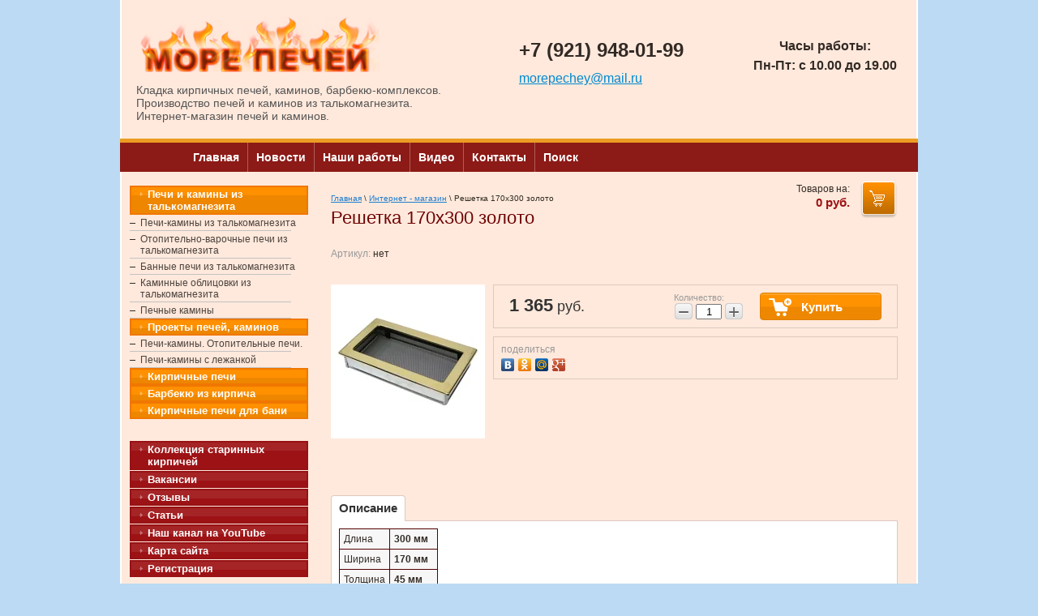

--- FILE ---
content_type: text/html; charset=utf-8
request_url: https://morepechey.ru/internet-magazin/product/153180401
body_size: 8256
content:
<!DOCTYPE html PUBLIC "-//W3C//DTD XHTML 1.0 Transitional//EN" "http://www.w3.org/TR/xhtml1/DTD/xhtml1-transitional.dtd">
<html xmlns="http://www.w3.org/1999/xhtml" xml:lang="en" lang="ru">
<head>
<meta name="robots" content="all"/>
<meta http-equiv="Content-Type" content="text/html; charset=UTF-8" />
<meta name="description" content="Решетка 170х300 золото" />
<meta name="keywords" content="Решетка 170х300 золото" />
<title>Решетка 170х300 золото</title>
<link href="/t/v153/images/styles.css" rel="stylesheet" type="text/css" />
<!-- 46b9544ffa2e5e73c3c971fe2ede35a5 -->
<script type='text/javascript' src='http://oml.ru/shared/highslide-4.0.12/highslide.packed.js'></script>
<script type='text/javascript'>
hs.graphicsDir = 'http://oml.ru/shared/highslide-4.0.12/graphics/';
hs.outlineType = null;
hs.showCredits = false;
</script>
<script type='text/javascript' src='http://oml.ru/shared/flowplayer/flowplayer-3.1.4.min.js'></script>

<link rel='stylesheet' type='text/css' href='http://oml.ru/shared/highslide/style1.css'/>
<!--[if IE 6]>
<link rel='stylesheet' type='text/css' href='http://oml.ru/shared/highslide-4.0.12/highslide-ie6.css'/>
<![endif]-->
<script type="text/javascript" src="/g/jquery//jquery-1.10.2.min.js"></script>
<link rel="stylesheet" type="text/css" href="/g/shop2v2/default/css/theme.less.css">
<script type="text/javascript" src="/g/shop2v2/default/js/shop2.2.js"></script>
			
		
		
		
			<link rel="stylesheet" type="text/css" href="/g/shop2v2/default/css/theme.less.css">		
			<script type="text/javascript" src="/g/printme.js"></script>
		<script type="text/javascript" src="/g/shop2v2/default/js/tpl.js"></script>
		<script type="text/javascript" src="/g/shop2v2/default/js/baron.min.js"></script>
		
			<script type="text/javascript" src="/g/shop2v2/default/js/shop2.2.js"></script>
		
	<script type="text/javascript">shop2.init({"productRefs": [],"apiHash": {"getPromoProducts":"c1e702e3140324f54e028c7805179953","getSearchMatches":"f583c6e48dee44f8df593e432e39c82c","getFolderCustomFields":"c8c156eacad0082c617978630cf8a48e","getProductListItem":"11dc70bea33debf5a1f7eeb19c7bcb90","cartAddItem":"7a6526ea632b4019a517a0a2fc15d220","cartRemoveItem":"427256bae3b8b1b4711822048c28c588","cartUpdate":"acb92a075382ede9c1cb6a504939c664","cartRemoveCoupon":"e904b5f4b70d8cb9822b888d5987fc20","cartAddCoupon":"26ab465791f69b675b04d26f4f01136f","deliveryCalc":"73482b179f181e0d6e7e4559676ffa91","printOrder":"4e9d6c79b387c85b30263b361ad7b817","cancelOrder":"1fbf64daed17bf10fe2020707adc2c62","cancelOrderNotify":"70192bd7481d22836a3af78e2797c676","repeatOrder":"b3c8ad0d9e54ab9c377c54bd8594cc3f","paymentMethods":"ad097a57af49b8cb6d10476b18ea5a52","compare":"f405c57dcd1e5bc88f142c2be8223ab1"},"hash": null,"verId": 207125,"mode": "product","step": "","uri": "/internet-magazin","IMAGES_DIR": "/d/","my": {"list_picture_enlarge":true,"accessory":"\u0410\u043a\u0441\u0435\u0441\u0441\u0443\u0430\u0440\u044b","kit":"\u041a\u043e\u043c\u043f\u043b\u0435\u043a\u0442","recommend":"\u0420\u0435\u043a\u043e\u043c\u0435\u043d\u0434\u0443\u0435\u043c\u044b\u0435","similar":"\u041f\u043e\u0445\u043e\u0436\u0438\u0435","modification":"\u041c\u043e\u0434\u0438\u0444\u0438\u043a\u0430\u0446\u0438\u0438"},"shop2_cart_order_payments": 1,"cf_margin_price_enabled": 0,"maps_yandex_key":"","maps_google_key":""});</script>
<style type="text/css">.product-item-thumb {width: 200px;}.product-item-thumb .product-image, .product-item-simple .product-image {height: 190px;width: 200px;}.product-item-thumb .product-amount .amount-title {width: 104px;}.product-item-thumb .product-price {width: 150px;}.shop2-product .product-side-l {width: 190px;}.shop2-product .product-image {height: 190px;width: 190px;}.shop2-product .product-thumbnails li {width: 53px;height: 53px;}</style>
<link href="/t/v153/images/shop2.css" rel="stylesheet" type="text/css" />
<link rel='stylesheet' href='http://oml.ru/shared/s3/css/calendar.css' />
<script type='text/javascript' src='http://oml.ru/shared/s3/js/cookie.js'></script>
<script type='text/javascript' src='http://oml.ru/shared/s3/js/widgets.js'></script>
<script type='text/javascript' src='http://oml.ru/shared/s3/js/calendar.packed.js'></script>
<script type="text/javascript"  src="/t/v153/images/no_cookies.js"></script>
<script type="text/javascript" src="http://oml.ru/shared/s3/js/shop_pack_3.js"></script>
<script type="text/javascript" src="/t/v153/images/shop_easing.js"></script>

<!--[if lte IE 6]>
<script type="text/javascript" src="/t/v153/images/DD_belatedPNG_0.0.8a-min.js"></script>
<script type="text/javascript">
    DD_belatedPNG.fix('.logo img, .slogan img, ');
</script>
<link href="/t/v153/images/styles_ie.css" rel="stylesheet" type="text/css" />
<![endif]-->
</head>

<body>
<div id="wrapper">
  <div class="top-pic">
    	<div class="main">
        	<div class="site-header">
            <div class="site-header-logo">
              <a href="http://morepechey.ru"><!--<span>Море Печей</span>-->
              <img src="/t/v153/images/logotype.png" alt="" style="width:300px;"></a>
              <div class="site-header-slogan">
                Кладка кирпичных печей, каминов, барбекю-комплексов.<br>
                Производство печей и каминов из талькомагнезита.<br>
                Интернет-магазин печей и каминов.
              </div>
            </div>
            <div class="site-header-phones">+7 (921) 948-01-99<br><a href="mailto:morepechey@mail.ru">morepechey@mail.ru</a></div>
            <div class="site-header-address">
              <div class="site-header-address-hours">Часы работы:<br> Пн-Пт: с 10.00 до 19.00</div>
            </div>
          </div>
            <div class="site-header-menu">
              <ul class="site-header-menu-list">
                                <li>
                  <a href="/" >Главная</a>
                </li>
                                <li>
                  <a href="/novosti" >Новости</a>
                </li>
                                <li>
                  <a href="/fotoalbom" >Наши работы</a>
                </li>
                                <li>
                  <a href="/video-2" >Видео</a>
                </li>
                                <li>
                  <a href="/kontakty" >Контакты</a>
                </li>
                                <li>
                  <a href="/p" >Поиск</a>
                </li>
                              </ul>
            </div>
            <table class="os-content">
            	<tr>
                	<td class="sidebar-left">
                	
                                                    <nav class="shop-folders-wrap">
                <ul class="shop-folders menu-default" id="kateg">
                                                                <li class="lev-1 "><a href="/internet-magazin/folder/740190001"><span><strong>Печи и камины из талькомагнезита</strong></span></a>
                                                                                                <ul>
                                                                <li class="lev-2 "><a href="/internet-magazin/folder/81981006">Печи-камины из талькомагнезита</a>
                                                                                                <ul>
                                                                <li class="lev-2 "><a href="/internet-magazin/folder/83467406">Отопительная печь Лиза</a>
                                                                                                </li>
                                                                                <li class="lev-2 "><a href="/internet-magazin/folder/83467006">Печь-камин Виктория</a>
                                                                                                </li>
                                                                                <li class="lev-2 "><a href="/internet-magazin/folder/otopitelnaya-pech-rita">Отопительная печь Рита</a>
                                                                                                </li>
                                                                                <li class="lev-2 "><a href="/internet-magazin/folder/83468806">Печь-камин Калисто</a>
                                                                                                </li>
                                                                                <li class="lev-2 "><a href="/internet-magazin/folder/pech-kamin-margo">Печь-камин Марго</a>
                                                                                                </li>
                                                                                <li class="lev-2 "><a href="/internet-magazin/folder/93206406">Печь-камин Диана</a>
                                                                                                </li>
                                                                                <li class="lev-2 "><a href="/internet-magazin/folder/kaminopech-viking">Печь-камин Викинг</a>
                                                                                                </li>
                                                                                <li class="lev-2 "><a href="/internet-magazin/folder/pech-kamin-glafira">Печь-камин Глафира</a>
                                                                                                </li>
                                </ul></li>
                                                                                <li class="lev-2 "><a href="/internet-magazin/folder/91007006">Отопительно-варочные печи из талькомагнезита</a>
                                                                                                <ul>
                                                                <li class="lev-2 "><a href="/internet-magazin/folder/91007206">Плита Николетта.</a>
                                                                                                </li>
                                                                                <li class="lev-2 "><a href="/internet-magazin/folder/91007406">Плита Меланта.</a>
                                                                                                </li>
                                                                                <li class="lev-2 "><a href="/internet-magazin/folder/91007606">Плита Офелия.</a>
                                                                                                </li>
                                                                                <li class="lev-2 "><a href="/internet-magazin/folder/podovaya-varochnaya-plita-sofiya">Подовая печь София</a>
                                                                                                </li>
                                                                                <li class="lev-2 "><a href="/internet-magazin/folder/podovaya-pech-darya">Подовая печь Дарья</a>
                                                                                                </li>
                                </ul></li>
                                                                                <li class="lev-2 "><a href="/internet-magazin/folder/bannyye-pechi-iz-talkomagnezita-more-pechey">Банные печи из талькомагнезита</a>
                                                                                                </li>
                                                                                <li class="lev-2 "><a href="/internet-magazin/folder/553931801">Каминные облицовки из талькомагнезита</a>
                                                                                                </li>
                                                                                <li class="lev-2 "><a href="/internet-magazin/folder/kaminy-teployemkiye-iz-talkomagnezita">Печные камины</a>
                                                                                                </li>
                                </ul></li>
                                                                                <li class="lev-1 "><a href="/internet-magazin/folder/23577806"><span><strong>Проекты печей, каминов</strong></span></a>
                                                                                                <ul>
                                                                <li class="lev-2 "><a href="/internet-magazin/folder/pechi-kaminy-otopitelnye-pechi">Печи-камины. Отопительные печи.</a>
                                                                                                </li>
                                                                                <li class="lev-2 "><a href="/internet-magazin/folder/pechi-kaminy-s-lezhankoj-2">Печи-камины с лежанкой</a>
                                                                                                </li>
                                </ul></li>
                                                                                <li class="lev-1 "><a href="/internet-magazin/folder/193275601"><span><strong>Кирпичные печи</strong></span></a>
                                                                                                </li>
                                                                                <li class="lev-1 "><a href="/internet-magazin/folder/barbekyu-iz-kirpicha"><span><strong>Барбекю из кирпича</strong></span></a>
                                                                                                </li>
                                                                                <li class="lev-1 "><a href="/internet-magazin/folder/193276001"><span><strong>Кирпичные печи для бани</strong></span></a>
                                                                </li></ul>
                                </nav>
                                <ul id="lmenu">
                                        	<li><a href="/kollekciya-starinnyh-kirpichey" ><span><strong>Коллекция старинных кирпичей</strong></span></a></li>
                                        	<li><a href="/vakansii" ><span><strong>Вакансии</strong></span></a></li>
                                        	<li><a href="/otzyvy" ><span><strong>Отзывы</strong></span></a></li>
                                        	<li><a href="/stati" ><span><strong>Статьи</strong></span></a></li>
                                        	<li><a href="https://www.youtube.com/channel/UCYsQoZ7-XIctrgPw15xWppw" ><span><strong>Наш канал на YouTube</strong></span></a></li>
                                        	<li><a href="/sitemap" ><span><strong>Карта сайта</strong></span></a></li>
                                        	<li><a href="/users" ><span><strong>Регистрация</strong></span></a></li>
                                        </ul>
                    <div class="search">
                        <form action="/search" method="get"  class="search1" >
                        <input name="search" type="text" class="isearch" onblur="this.value=this.value==''?'Поиск по сайту':this.value" onfocus="this.value=this.value=='Поиск по сайту'?'':this.value;" value="Поиск по сайту" />
                        <input type="submit" class="button" value="" />
                        <re-captcha data-captcha="recaptcha"
     data-name="captcha"
     data-sitekey="6LcNwrMcAAAAAOCVMf8ZlES6oZipbnEgI-K9C8ld"
     data-lang="ru"
     data-rsize="invisible"
     data-type="image"
     data-theme="light"></re-captcha></form>
                    </div>



                    <div class="block-tit">
                    	<div class="block-t">Главная</div>
                    </div>
                    <div class="os-block">
                    	<div class="block">
                        
                        </div>
                    </div>

                    </td>
                    <td class="content">
                    <div class="cont-top">
<div id="shop2-cart-preview">
                        <div class="cor">
                            <div class="zak"><a href="/internet-magazin/cart"><img src="/t/images/bg-cor.png" alt="" /></a></div>
                            <div class="tov">Товаров на:</div>
                            <div class="sum"><span id="cart_total">0</span> руб.</div>
                        </div>
</div>                        <div class="path">
<div class="page-path" data-url="/internet-magazin"><a href="/">Главная</a> \ <a href="/internet-magazin">Интернет - магазин</a> \ Решетка 170х300 золото</div></div>
<script type="text/javascript">
$(window).load(function() {
    $('.f_img img').each(function(){
      var o=$(this);
      if(o.height()>o.width()){
        o.css({
            'height' : '100%',
            'width' : 'auto'
        });
      }
    });
});

</script>
<style>
#folders_list {clear:both; margin:0; padding:0; list-style:none}
.folder {float:left; width:140px; height:190px; display:inline; border:1px solid #AC9D93; margin:20px 10px; padding:5px; background:#D4C2B7;}
.folder  .f_img {width:130px; height:130px; overflow:hidden; border:1px solid #AC9D93; margin:0 auto 10px; text-align:center; background: #fff;}
.folder .f_img img {border:none; width:100%;}
.folder .folder_name {height:45px; overflow:hidden; font:bold 12px Arial, Helvetica, sans-serif; width:139px; text-align:center;}
.folder .folder_name a {color:#9a0300;}
</style>





                        <h1>Решетка 170х300 золото</h1>
                    </div>

          <div class="cl"></div>
                    <div class="con">	
	<div class="shop2-cookies-disabled shop2-warning hide"></div>
	
	
	
		
							
			
							
			
							
			
		
					


	
					
	
	
					<div class="shop2-product-article"><span>Артикул:</span> нет</div>
	
	
<form
	method="post"
	action="/internet-magazin?mode=cart&amp;action=add"
	accept-charset="utf-8"
	class="shop2-product">

	<input type="hidden" name="kind_id" value="289766409"/>
	<input type="hidden" name="product_id" value="249458409"/>
	<input type="hidden" name="meta" value='null'/>

	<div class="product-side-l">
				<div class="product-image">
						<a href="/d/icon-big-291-39-137.jpg">
				<img src="/thumb/2/wuMIlI24c1AuKH4suxgqNA/190r190/d/icon-big-291-39-137.jpg" alt="Решетка 170х300 золото" title="Решетка 170х300 золото" />
			</a>
			<div class="verticalMiddle"></div>
											</div>
		
			</div>
	<div class="product-side-r">
							<div class="form-add">
				<div class="product-price">
						
						<div class="price-current">
		<strong>1&nbsp;365</strong> руб.			</div>
				</div>

				
				
	<div class="product-amount">
					<div class="amount-title">Количество:</div>
							<div class="shop2-product-amount">
				<button type="button" class="amount-minus">&#8722;</button><input type="text" name="amount" data-kind="289766409"  data-min="1" data-multiplicity="" maxlength="4" value="1" /><button type="button" class="amount-plus">&#43;</button>
			</div>
						</div>

				
			<button class="shop2-product-btn type-3 buy" type="submit">
			<span>Купить</span>
		</button>
	

<input type="hidden" value="Решетка 170х300 золото" name="product_name" />
<input type="hidden" value="https://morepechey.ru/internet-magazin/product/153180401" name="product_link" />				
																	
								
			</div>
			
		

					<div class="product-details">
				

 
		
		
		
	
									<div class="yashare">
						<script type="text/javascript" src="//yandex.st/share/share.js" charset="utf-8"></script>
						
						<style type="text/css">
							div.yashare span.b-share a.b-share__handle img,
							div.yashare span.b-share a.b-share__handle span {
								background-image: url("//yandex.st/share/static/b-share-icon.png");
							}
						</style>
						
						<span class="yashare-header">поделиться</span>
						<div class="yashare-auto-init" data-yashareL10n="ru" data-yashareType="none" data-yashareQuickServices="vkontakte,odnoklassniki,moimir,gplus" data-yashareImage="//morepechey.ru/d/icon-big-291-39-137.jpg"></div>
					</div>
								<div class="shop2-clear-container"></div>
			</div>
			</div>
	<div class="shop2-clear-container"></div>
<re-captcha data-captcha="recaptcha"
     data-name="captcha"
     data-sitekey="6LcNwrMcAAAAAOCVMf8ZlES6oZipbnEgI-K9C8ld"
     data-lang="ru"
     data-rsize="invisible"
     data-type="image"
     data-theme="light"></re-captcha></form><!-- Product -->

	



	<div class="shop2-product-data">
					<ul class="shop2-product-tabs">
				<li class="active-tab"><a href="#shop2-tabs-2">Описание</a></li>
			</ul>

						<div class="shop2-product-desc">
				
				
								<div class="desc-area active-area" id="shop2-tabs-2">
					<table class="table1">
<tbody>
<tr>
<td bgcolor="#f7f7f7" nowrap="nowrap" valign="top">Длина</td>
<td bgcolor="#f7f7f7" valign="top"><strong> 300 мм </strong> &nbsp;</td>
</tr>
<tr>
<td bgcolor="#f7f7f7" nowrap="nowrap" valign="top">Ширина</td>
<td bgcolor="#f7f7f7" valign="top"><strong> 170 мм </strong> &nbsp;</td>
</tr>
<tr>
<td bgcolor="#f7f7f7" nowrap="nowrap" valign="top">Толщина</td>
<td bgcolor="#f7f7f7" valign="top"><strong> 45 мм </strong> &nbsp;</td>
</tr>
</tbody>
</table>
					<div class="shop2-clear-container"></div>
				</div>
								
								
				
				
				
			</div><!-- Product Desc -->
		
				<div class="shop2-clear-container"></div>
	</div>

	


		<p><a href="javascript:shop2.back()" class="shop2-btn shop2-btn-back">Назад</a></p>

	


	
	</div>
                    </td>
                </tr>
            </table>
        </div>
    </div>
<div id="cleaner"></div>
</div>
<div id="footer">
	<div class="os-bot">
    	<div class="bot">
        	<div class="os-bmenu">
            	<ul id="bmenu">
                                    <li><a href="/" >Главная</a></li>
                                    <li><a href="/novosti" >Новости</a></li>
                                    <li><a href="/fotoalbom" >Наши работы</a></li>
                                    <li><a href="/video-2" >Видео</a></li>
                                    <li><a href="/kontakty" >Контакты</a></li>
                                    <li><a href="/p" >Поиск</a></li>
                                </ul>
            </div>
            <div class="copy"><strong>&copy; 2020 Море печей</strong></div>
            <div class="title">Решетка 170х300 золото</div>
            <div class="counters"><!--LiveInternet counter--><script type="text/javascript"><!--
document.write("<a href='http://www.liveinternet.ru/click' "+
"target=_blank><img src='//counter.yadro.ru/hit?t52.5;r"+
escape(document.referrer)+((typeof(screen)=="undefined")?"":
";s"+screen.width+"*"+screen.height+"*"+(screen.colorDepth?
screen.colorDepth:screen.pixelDepth))+";u"+escape(document.URL)+
";"+Math.random()+
"' alt='' title='LiveInternet: показано число просмотров и"+
" посетителей за 24 часа' "+
"border='0' width='88' height='31'><\/a>")
//--></script><!--/LiveInternet-->
<!-- Rating@Mail.ru counter -->
<script type="text/javascript">//<![CDATA[
var a='';js=10;d=document;
try{a+=';r='+escape(d.referrer);}catch(e){}try{a+=';j='+navigator.javaEnabled();js=11;}catch(e){}
try{s=screen;a+=';s='+s.width+'*'+s.height;a+=';d='+(s.colorDepth?s.colorDepth:s.pixelDepth);js=12;}catch(e){}
try{if(typeof((new Array).push('t'))==="number")js=13;}catch(e){}
try{d.write('<a href="http://top.mail.ru/jump?from=1983091"><img src="http://d2.c4.be.a1.top.mail.ru/counter?id=1983091;t=67;js='+js+
a+';rand='+Math.random()+'" alt="Рейтинг@Mail.ru" style="border:0;" height="31" width="38" \/><\/a>');}catch(e){}//]]></script>
<noscript><p><a href="http://top.mail.ru/jump?from=1983091"><img src="http://d2.c4.be.a1.top.mail.ru/counter?js=na;id=1983091;t=67" 
style="border:0;" height="31" width="38" alt="Рейтинг@Mail.ru" /></a></p></noscript>
<!-- //Rating@Mail.ru counter -->
<!-- begin of Top100 code -->

<script id="top100Counter" type="text/javascript" src="http://counter.rambler.ru/top100.jcn?2391489"></script>
<noscript>
<a href="http://top100.rambler.ru/navi/2391489/">
<img src="http://counter.rambler.ru/top100.cnt?2391489" alt="Rambler's Top100" border="0" />
</a>

</noscript>
<!-- end of Top100 code -->

<!-- Yandex.Metrika counter -->
<script type="text/javascript">
    (function (d, w, c) {
        (w[c] = w[c] || []).push(function() {
            try {
                w.yaCounter43852759 = new Ya.Metrika({
                    id:43852759,
                    clickmap:true,
                    trackLinks:true,
                    accurateTrackBounce:true,
                    webvisor:true,
                    trackHash:true
                });
            } catch(e) { }
        });

        var n = d.getElementsByTagName("script")[0],
            s = d.createElement("script"),
            f = function () { n.parentNode.insertBefore(s, n); };
        s.type = "text/javascript";
        s.async = true;
        s.src = "https://mc.yandex.ru/metrika/watch.js";

        if (w.opera == "[object Opera]") {
            d.addEventListener("DOMContentLoaded", f, false);
        } else { f(); }
    })(document, window, "yandex_metrika_callbacks");
</script>
<noscript><div><img src="https://mc.yandex.ru/watch/43852759" style="position:absolute; left:-9999px;" alt="" /></div></noscript>
<!-- /Yandex.Metrika counter -->

<script>
  (function(i,s,o,g,r,a,m){i['GoogleAnalyticsObject']=r;i[r]=i[r]||function(){
  (i[r].q=i[r].q||[]).push(arguments)},i[r].l=1*new Date();a=s.createElement(o),
  m=s.getElementsByTagName(o)[0];a.async=1;a.src=g;m.parentNode.insertBefore(a,m)
  })(window,document,'script','https://www.google-analytics.com/analytics.js','ga');

  ga('create', 'UA-96535853-1', 'auto');
  ga('send', 'pageview');

</script>
<!--__INFO2026-02-02 00:55:08INFO__-->
</div>
        </div>
    </div>
</div>
<!-- j.e. -->

<!-- callback-->
<script type="text/javascript" src="//eyenewton.ru/scripts/callback.min.js" charset="UTF-8" async="async"></script>
<script type="text/javascript">/*<![CDATA[*/var newton_callback_id="84691226e08e897d331496bb5589f3ef";/*]]>*/</script>
<!-- /callback -->


<!-- assets.bottom -->
<!-- </noscript></script></style> -->
<script src="/my/s3/js/site.min.js?1770012864" ></script>
<script src="https://cp.onicon.ru/loader/53febd2772d22cfd2c000074.js" data-auto async></script>
<script >/*<![CDATA[*/
var megacounter_key="ad89b96a35cfee781c611f9216b43d71";
(function(d){
    var s = d.createElement("script");
    s.src = "//counter.megagroup.ru/loader.js?"+new Date().getTime();
    s.async = true;
    d.getElementsByTagName("head")[0].appendChild(s);
})(document);
/*]]>*/</script>
<script >/*<![CDATA[*/
$ite.start({"sid":206398,"vid":207125,"aid":14298,"stid":4,"cp":21,"active":true,"domain":"morepechey.ru","lang":"ru","trusted":false,"debug":false,"captcha":3,"onetap":[{"provider":"vkontakte","provider_id":"51981334","code_verifier":"yZjZZZNjWx2MylNJ0UDMYNYWm2YWmcGVJIYMWzNNili"}]});
/*]]>*/</script>
<!-- /assets.bottom -->
</body>
</html>

--- FILE ---
content_type: text/css
request_url: https://morepechey.ru/t/v153/images/shop2.css
body_size: 1025
content:
@charset "utf-8";


.shop2-pricelist .th , table.shop2-cart-table th {background-color: #fc8d00;}


.shop2-filter .result {background-color: #a72b35;}

.shop2-filter .result .result-arrow {border-color: transparent transparent transparent #a72b35;}


.shop2-coupon {text-align: left; background-color: #fc8d00;}
.shop2-coupon label {color:#fff;}

.shop2-coupon .coupon-arrow {border-color: transparent transparent transparent #fc8d00;
}
.shop2-cart-registration table.table-registration td.cell-l {
background-color: #fc8d00; color: #fff;
}

.shop2-cart-registration table.table-registration td.cell-r {background-color: #f5f2f1; border-left: 1px solid #ffe9dc;}

table.shop2-cart-table td, table.shop2-cart-total th, table.shop2-cart-total td {border-color:#dec9c0;}
table.shop2-cart-total th {color:#666;}
table.shop2-cart-total td {color:#303030;}

div.product-spec {background-color: #ff9002 !important;}

div.product-new {background-color: #a72b35 !important;}

.shop2-btn, .shop2-btn:hover, .shop2-btn:active, 
.shop2-product-btn, .shop2-product-btn:hover, .shop2-product-btn:active,
.shop2-sorting-panel .view-shop a.active-view,
.shop2-product-amount button, .shop2-product-amount button:hover, .shop2-product-amount button:active,
.shop2-product-tabs li {-ms-filter: "progid:DXImageTransform.Microsoft.Gradient(enabled=false)";}


.product-item-thumb, .product-compare, table.shop2-product-options th, table.shop2-product-options td, .product-item-thumb .shop2-product-actions dt, .product-item-thumb .product-amount, .product-item-thumb .product-bot,
.shop2-product .form-add, .shop2-product .product-details, .shop2-product .product-image,
.product-item-simple, .product-item-simple .product-side-r, .shop2-pricelist .td {border-color:#dec9c0;}

table.shop2-product-options tr.odd {background:#fff;}

table.shop2-product-params tr.even {background:#fbf5f2;}
table.shop2-product-params th {color:#262626;}
table.shop2-product-params td {color:#666464;}

.shop2-product-desc, .shop2-product-tabs li.active-tab {background:#fff; border-color:#dec9c0;}

.shop2-product-tags {background:#f6e1d8;}

.shop2-product-folders a {background:#fff4ef; color:#303030;}
.shop2-product-folders a span {border-color: transparent transparent transparent #fff4ef;}

.shop2-product-folders a:hover {color:#0089d0; text-decoration:underline;}



.shop2-filter {border-top-color:#dec9c0;}

.shop2-filter a.param-val.active-val {background:#ffffff; color:#464645;}

.shop2-sorting-panel {background:#ffeee4; color:#464646; border:1px solid #dec9c0;}

.shop2-product-btn.disabled, .shop2-product-btn.disabled:hover, .shop2-product-btn.disabled:active, .shop2-product-btn.notavailable, .shop2-product-btn.notavailable:hover, .shop2-product-btn.notavailable:active {background:#ed8601; box-shadow:none !important;}

.shop2-product-btn span {color:#fff !important; background: url(icons-btn.png) no-repeat;}

.shop2-product-btn, .shop2-product-btn:hover, .shop2-product-btn:active {
background:url(but.jpg) 0 0 repeat-x; border:1px solid #de7f00;
-moz-box-shadow: inset 0 2px 0 rgba(255,255,255,.17);
-webkit-box-shadow: inset 0 2px 0 rgba(255,255,255,.17);
box-shadow: inset 0 2px 0 rgba(255,255,255,.17);
}

.shop2-product .form-add .product-price {min-width: 183px;}

.shop2-order-options .option-type.active-type {
background-color: #fff;}

.product-item-thumb, .shop2-kind-item {margin-right:20px;}

.shop2-cart-registration h2 {color:#1c1c1c; font-size:21px; margin:0 0 10px;}

--- FILE ---
content_type: text/javascript
request_url: https://counter.megagroup.ru/ad89b96a35cfee781c611f9216b43d71.js?r=&s=1280*720*24&u=https%3A%2F%2Fmorepechey.ru%2Finternet-magazin%2Fproduct%2F153180401&t=%D0%A0%D0%B5%D1%88%D0%B5%D1%82%D0%BA%D0%B0%20170%D1%85300%20%D0%B7%D0%BE%D0%BB%D0%BE%D1%82%D0%BE&fv=0,0&en=1&rld=0&fr=0&callback=_sntnl1770034643139&1770034643139
body_size: 87
content:
//:1
_sntnl1770034643139({date:"Mon, 02 Feb 2026 12:17:23 GMT", res:"1"})